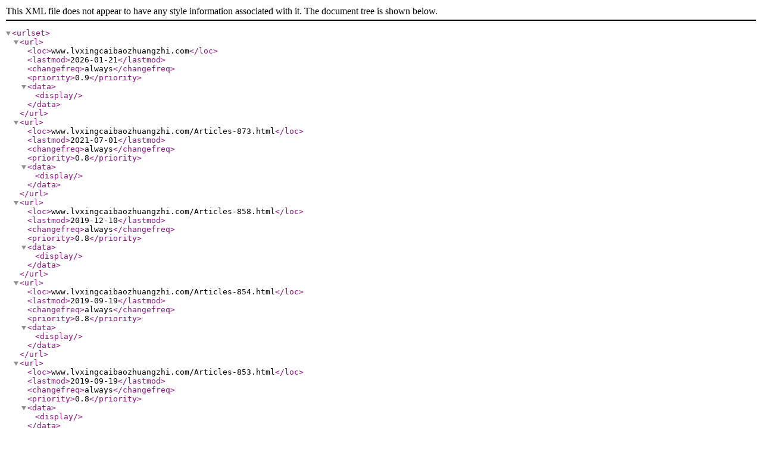

--- FILE ---
content_type: text/xml;charset=UTF-8
request_url: http://www.lvxingcaibaozhuangzhi.com/Mapxml.html
body_size: 1015
content:
<?xml version="1.0" encoding="UTF-8"?><urlset><url><loc>www.lvxingcaibaozhuangzhi.com</loc><lastmod>2026-01-21</lastmod><changefreq>always</changefreq><priority>0.9</priority><data><display></display></data></url><url>
<loc>www.lvxingcaibaozhuangzhi.com/Articles-873.html</loc>
<lastmod>2021-07-01</lastmod>
<changefreq>always</changefreq>
<priority>0.8</priority>
<data><display></display></data>
</url>
<url>
<loc>www.lvxingcaibaozhuangzhi.com/Articles-858.html</loc>
<lastmod>2019-12-10</lastmod>
<changefreq>always</changefreq>
<priority>0.8</priority>
<data><display></display></data>
</url>
<url>
<loc>www.lvxingcaibaozhuangzhi.com/Articles-854.html</loc>
<lastmod>2019-09-19</lastmod>
<changefreq>always</changefreq>
<priority>0.8</priority>
<data><display></display></data>
</url>
<url>
<loc>www.lvxingcaibaozhuangzhi.com/Articles-853.html</loc>
<lastmod>2019-09-19</lastmod>
<changefreq>always</changefreq>
<priority>0.8</priority>
<data><display></display></data>
</url>
<url>
<loc>www.lvxingcaibaozhuangzhi.com/Products-787.html</loc>
<lastmod>2019-09-19</lastmod>
<changefreq>always</changefreq>
<priority>0.8</priority>
<data><display></display></data>
</url>
<url>
<loc>www.lvxingcaibaozhuangzhi.com/Products-786.html</loc>
<lastmod>2019-09-19</lastmod>
<changefreq>always</changefreq>
<priority>0.8</priority>
<data><display></display></data>
</url>
<url>
<loc>www.lvxingcaibaozhuangzhi.com/Products-785.html</loc>
<lastmod>2019-09-19</lastmod>
<changefreq>always</changefreq>
<priority>0.8</priority>
<data><display></display></data>
</url>
<url>
<loc>www.lvxingcaibaozhuangzhi.com/Products-784.html</loc>
<lastmod>2019-09-19</lastmod>
<changefreq>always</changefreq>
<priority>0.8</priority>
<data><display></display></data>
</url>
<url>
<loc>www.lvxingcaibaozhuangzhi.com/Products-783.html</loc>
<lastmod>2019-09-19</lastmod>
<changefreq>always</changefreq>
<priority>0.8</priority>
<data><display></display></data>
</url>
<url>
<loc>www.lvxingcaibaozhuangzhi.com/Products-782.html</loc>
<lastmod>2019-09-19</lastmod>
<changefreq>always</changefreq>
<priority>0.8</priority>
<data><display></display></data>
</url>
<url>
<loc>www.lvxingcaibaozhuangzhi.com/Products-781.html</loc>
<lastmod>2019-09-19</lastmod>
<changefreq>always</changefreq>
<priority>0.8</priority>
<data><display></display></data>
</url>
<url>
<loc>www.lvxingcaibaozhuangzhi.com/Products-780.html</loc>
<lastmod>2019-09-19</lastmod>
<changefreq>always</changefreq>
<priority>0.8</priority>
<data><display></display></data>
</url>
<url>
<loc>www.lvxingcaibaozhuangzhi.com/Products-779.html</loc>
<lastmod>2019-09-19</lastmod>
<changefreq>always</changefreq>
<priority>0.8</priority>
<data><display></display></data>
</url>
<url>
<loc>www.lvxingcaibaozhuangzhi.com/Products-778.html</loc>
<lastmod>2019-09-19</lastmod>
<changefreq>always</changefreq>
<priority>0.8</priority>
<data><display></display></data>
</url>
<url>
<loc>www.lvxingcaibaozhuangzhi.com/Products-777.html</loc>
<lastmod>2019-09-19</lastmod>
<changefreq>always</changefreq>
<priority>0.8</priority>
<data><display></display></data>
</url>
<url>
<loc>www.lvxingcaibaozhuangzhi.com/Products-788.html</loc>
<lastmod>1970-01-01</lastmod>
<changefreq>always</changefreq>
<priority>0.8</priority>
<data><display></display></data>
</url>
<url>
<loc>www.lvxingcaibaozhuangzhi.com/Articles-855.html</loc>
<lastmod>1970-01-01</lastmod>
<changefreq>always</changefreq>
<priority>0.8</priority>
<data><display></display></data>
</url>
<url>
<loc>www.lvxingcaibaozhuangzhi.com/Articles-856.html</loc>
<lastmod>1970-01-01</lastmod>
<changefreq>always</changefreq>
<priority>0.8</priority>
<data><display></display></data>
</url>
<url>
<loc>www.lvxingcaibaozhuangzhi.com/Articles-857.html</loc>
<lastmod>1970-01-01</lastmod>
<changefreq>always</changefreq>
<priority>0.8</priority>
<data><display></display></data>
</url>
<url>
<loc>www.lvxingcaibaozhuangzhi.com/Product-detail-id-20017.html</loc>
<lastmod>2022-08-08</lastmod>
<changefreq>always</changefreq>
<priority>0.6</priority>
<data><display></display></data>
</url>
<url>
<loc>www.lvxingcaibaozhuangzhi.com/Product-detail-id-20016.html</loc>
<lastmod>2022-08-08</lastmod>
<changefreq>always</changefreq>
<priority>0.6</priority>
<data><display></display></data>
</url>
<url>
<loc>www.lvxingcaibaozhuangzhi.com/Product-detail-id-20015.html</loc>
<lastmod>2022-08-08</lastmod>
<changefreq>always</changefreq>
<priority>0.6</priority>
<data><display></display></data>
</url>
<url>
<loc>www.lvxingcaibaozhuangzhi.com/Product-detail-id-20014.html</loc>
<lastmod>2022-08-08</lastmod>
<changefreq>always</changefreq>
<priority>0.6</priority>
<data><display></display></data>
</url>
<url>
<loc>www.lvxingcaibaozhuangzhi.com/Product-detail-id-20013.html</loc>
<lastmod>2022-08-08</lastmod>
<changefreq>always</changefreq>
<priority>0.6</priority>
<data><display></display></data>
</url>
<url>
<loc>www.lvxingcaibaozhuangzhi.com/Product-detail-id-20012.html</loc>
<lastmod>2022-08-08</lastmod>
<changefreq>always</changefreq>
<priority>0.6</priority>
<data><display></display></data>
</url>
<url>
<loc>www.lvxingcaibaozhuangzhi.com/Product-detail-id-20011.html</loc>
<lastmod>2022-08-08</lastmod>
<changefreq>always</changefreq>
<priority>0.6</priority>
<data><display></display></data>
</url>
<url>
<loc>www.lvxingcaibaozhuangzhi.com/Product-detail-id-20010.html</loc>
<lastmod>2022-08-08</lastmod>
<changefreq>always</changefreq>
<priority>0.6</priority>
<data><display></display></data>
</url>
<url>
<loc>www.lvxingcaibaozhuangzhi.com/Product-detail-id-20009.html</loc>
<lastmod>2022-08-08</lastmod>
<changefreq>always</changefreq>
<priority>0.6</priority>
<data><display></display></data>
</url>
<url>
<loc>www.lvxingcaibaozhuangzhi.com/Product-detail-id-20008.html</loc>
<lastmod>2022-08-08</lastmod>
<changefreq>always</changefreq>
<priority>0.6</priority>
<data><display></display></data>
</url>
<url>
<loc>www.lvxingcaibaozhuangzhi.com/Product-detail-id-20007.html</loc>
<lastmod>2022-08-08</lastmod>
<changefreq>always</changefreq>
<priority>0.6</priority>
<data><display></display></data>
</url>
<url>
<loc>www.lvxingcaibaozhuangzhi.com/Product-detail-id-20006.html</loc>
<lastmod>2022-08-08</lastmod>
<changefreq>always</changefreq>
<priority>0.6</priority>
<data><display></display></data>
</url>
<url>
<loc>www.lvxingcaibaozhuangzhi.com/Product-detail-id-20005.html</loc>
<lastmod>2022-08-08</lastmod>
<changefreq>always</changefreq>
<priority>0.6</priority>
<data><display></display></data>
</url>
<url>
<loc>www.lvxingcaibaozhuangzhi.com/Product-detail-id-20004.html</loc>
<lastmod>2022-08-08</lastmod>
<changefreq>always</changefreq>
<priority>0.6</priority>
<data><display></display></data>
</url>
<url>
<loc>www.lvxingcaibaozhuangzhi.com/Product-detail-id-20003.html</loc>
<lastmod>2022-08-08</lastmod>
<changefreq>always</changefreq>
<priority>0.6</priority>
<data><display></display></data>
</url>
<url>
<loc>www.lvxingcaibaozhuangzhi.com/Product-detail-id-20002.html</loc>
<lastmod>2022-08-08</lastmod>
<changefreq>always</changefreq>
<priority>0.6</priority>
<data><display></display></data>
</url>
<url>
<loc>www.lvxingcaibaozhuangzhi.com/Product-detail-id-20001.html</loc>
<lastmod>2022-08-08</lastmod>
<changefreq>always</changefreq>
<priority>0.6</priority>
<data><display></display></data>
</url>
<url>
<loc>www.lvxingcaibaozhuangzhi.com/Product-detail-id-20000.html</loc>
<lastmod>2022-08-08</lastmod>
<changefreq>always</changefreq>
<priority>0.6</priority>
<data><display></display></data>
</url>
<url>
<loc>www.lvxingcaibaozhuangzhi.com/Product-detail-id-19999.html</loc>
<lastmod>2022-08-08</lastmod>
<changefreq>always</changefreq>
<priority>0.6</priority>
<data><display></display></data>
</url>
<url>
<loc>www.lvxingcaibaozhuangzhi.com/Article-detail-id-15638.html</loc>
<lastmod>2021-05-28</lastmod>
<changefreq>always</changefreq>
<priority>0.6</priority>
<data><display></display></data>
</url>
<url>
<loc>www.lvxingcaibaozhuangzhi.com/Article-detail-id-15639.html</loc>
<lastmod>2021-05-28</lastmod>
<changefreq>always</changefreq>
<priority>0.6</priority>
<data><display></display></data>
</url>
<url>
<loc>www.lvxingcaibaozhuangzhi.com/Article-detail-id-15640.html</loc>
<lastmod>2021-05-21</lastmod>
<changefreq>always</changefreq>
<priority>0.6</priority>
<data><display></display></data>
</url>
<url>
<loc>www.lvxingcaibaozhuangzhi.com/Article-detail-id-15641.html</loc>
<lastmod>2021-05-21</lastmod>
<changefreq>always</changefreq>
<priority>0.6</priority>
<data><display></display></data>
</url>
<url>
<loc>www.lvxingcaibaozhuangzhi.com/Article-detail-id-15642.html</loc>
<lastmod>2021-05-21</lastmod>
<changefreq>always</changefreq>
<priority>0.6</priority>
<data><display></display></data>
</url>
<url>
<loc>www.lvxingcaibaozhuangzhi.com/Article-detail-id-15643.html</loc>
<lastmod>2021-05-21</lastmod>
<changefreq>always</changefreq>
<priority>0.6</priority>
<data><display></display></data>
</url>
<url>
<loc>www.lvxingcaibaozhuangzhi.com/Article-detail-id-15644.html</loc>
<lastmod>2021-05-04</lastmod>
<changefreq>always</changefreq>
<priority>0.6</priority>
<data><display></display></data>
</url>
<url>
<loc>www.lvxingcaibaozhuangzhi.com/Article-detail-id-15645.html</loc>
<lastmod>2021-05-04</lastmod>
<changefreq>always</changefreq>
<priority>0.6</priority>
<data><display></display></data>
</url>
<url>
<loc>www.lvxingcaibaozhuangzhi.com/Article-detail-id-15646.html</loc>
<lastmod>2021-04-27</lastmod>
<changefreq>always</changefreq>
<priority>0.6</priority>
<data><display></display></data>
</url>
<url>
<loc>www.lvxingcaibaozhuangzhi.com/Article-detail-id-15647.html</loc>
<lastmod>2021-04-27</lastmod>
<changefreq>always</changefreq>
<priority>0.6</priority>
<data><display></display></data>
</url>
<url>
<loc>www.lvxingcaibaozhuangzhi.com/Article-detail-id-15648.html</loc>
<lastmod>2021-04-25</lastmod>
<changefreq>always</changefreq>
<priority>0.6</priority>
<data><display></display></data>
</url>
<url>
<loc>www.lvxingcaibaozhuangzhi.com/Article-detail-id-15650.html</loc>
<lastmod>2021-04-15</lastmod>
<changefreq>always</changefreq>
<priority>0.6</priority>
<data><display></display></data>
</url>
<url>
<loc>www.lvxingcaibaozhuangzhi.com/Article-detail-id-15651.html</loc>
<lastmod>2021-04-15</lastmod>
<changefreq>always</changefreq>
<priority>0.6</priority>
<data><display></display></data>
</url>
<url>
<loc>www.lvxingcaibaozhuangzhi.com/Article-detail-id-15652.html</loc>
<lastmod>2021-04-01</lastmod>
<changefreq>always</changefreq>
<priority>0.6</priority>
<data><display></display></data>
</url>
<url>
<loc>www.lvxingcaibaozhuangzhi.com/Article-detail-id-15653.html</loc>
<lastmod>2021-04-01</lastmod>
<changefreq>always</changefreq>
<priority>0.6</priority>
<data><display></display></data>
</url>
<url>
<loc>www.lvxingcaibaozhuangzhi.com/Article-detail-id-15654.html</loc>
<lastmod>2021-03-28</lastmod>
<changefreq>always</changefreq>
<priority>0.6</priority>
<data><display></display></data>
</url>
<url>
<loc>www.lvxingcaibaozhuangzhi.com/Article-detail-id-15655.html</loc>
<lastmod>2021-03-28</lastmod>
<changefreq>always</changefreq>
<priority>0.6</priority>
<data><display></display></data>
</url>
<url>
<loc>www.lvxingcaibaozhuangzhi.com/Article-detail-id-15656.html</loc>
<lastmod>2021-03-21</lastmod>
<changefreq>always</changefreq>
<priority>0.6</priority>
<data><display></display></data>
</url>
<url>
<loc>www.lvxingcaibaozhuangzhi.com/Article-detail-id-15657.html</loc>
<lastmod>2021-03-21</lastmod>
<changefreq>always</changefreq>
<priority>0.6</priority>
<data><display></display></data>
</url>
<url>
<loc>www.lvxingcaibaozhuangzhi.com/Article-detail-id-15658.html</loc>
<lastmod>2021-03-12</lastmod>
<changefreq>always</changefreq>
<priority>0.6</priority>
<data><display></display></data>
</url>
<url>
<loc>www.lvxingcaibaozhuangzhi.com/Article-detail-id-15659.html</loc>
<lastmod>2021-03-12</lastmod>
<changefreq>always</changefreq>
<priority>0.6</priority>
<data><display></display></data>
</url>
<url>
<loc>www.lvxingcaibaozhuangzhi.com/Article-detail-id-15660.html</loc>
<lastmod>2021-03-06</lastmod>
<changefreq>always</changefreq>
<priority>0.6</priority>
<data><display></display></data>
</url>
<url>
<loc>www.lvxingcaibaozhuangzhi.com/Article-detail-id-15661.html</loc>
<lastmod>2021-03-06</lastmod>
<changefreq>always</changefreq>
<priority>0.6</priority>
<data><display></display></data>
</url>
<url>
<loc>www.lvxingcaibaozhuangzhi.com/Article-detail-id-15662.html</loc>
<lastmod>2021-01-28</lastmod>
<changefreq>always</changefreq>
<priority>0.6</priority>
<data><display></display></data>
</url>
<url>
<loc>www.lvxingcaibaozhuangzhi.com/Article-detail-id-15663.html</loc>
<lastmod>2021-01-28</lastmod>
<changefreq>always</changefreq>
<priority>0.6</priority>
<data><display></display></data>
</url>
<url>
<loc>www.lvxingcaibaozhuangzhi.com/Article-detail-id-15664.html</loc>
<lastmod>2020-12-29</lastmod>
<changefreq>always</changefreq>
<priority>0.6</priority>
<data><display></display></data>
</url>
<url>
<loc>www.lvxingcaibaozhuangzhi.com/Article-detail-id-15665.html</loc>
<lastmod>2020-12-29</lastmod>
<changefreq>always</changefreq>
<priority>0.6</priority>
<data><display></display></data>
</url>
<url>
<loc>www.lvxingcaibaozhuangzhi.com/Article-detail-id-15667.html</loc>
<lastmod>2020-11-16</lastmod>
<changefreq>always</changefreq>
<priority>0.6</priority>
<data><display></display></data>
</url>
<url>
<loc>www.lvxingcaibaozhuangzhi.com/Article-detail-id-15666.html</loc>
<lastmod>2020-11-16</lastmod>
<changefreq>always</changefreq>
<priority>0.6</priority>
<data><display></display></data>
</url>
<url>
<loc>www.lvxingcaibaozhuangzhi.com/Product-detail-id-5830.html</loc>
<lastmod>2020-04-11</lastmod>
<changefreq>always</changefreq>
<priority>0.6</priority>
<data><display></display></data>
</url>
<url>
<loc>www.lvxingcaibaozhuangzhi.com/Article-detail-id-15668.html</loc>
<lastmod>2020-04-11</lastmod>
<changefreq>always</changefreq>
<priority>0.6</priority>
<data><display></display></data>
</url>
<url>
<loc>www.lvxingcaibaozhuangzhi.com/Article-detail-id-15669.html</loc>
<lastmod>2020-04-11</lastmod>
<changefreq>always</changefreq>
<priority>0.6</priority>
<data><display></display></data>
</url>
<url>
<loc>www.lvxingcaibaozhuangzhi.com/Product-detail-id-5829.html</loc>
<lastmod>2020-02-07</lastmod>
<changefreq>always</changefreq>
<priority>0.6</priority>
<data><display></display></data>
</url>
<url>
<loc>www.lvxingcaibaozhuangzhi.com/Article-detail-id-15670.html</loc>
<lastmod>2019-12-25</lastmod>
<changefreq>always</changefreq>
<priority>0.6</priority>
<data><display></display></data>
</url>
<url>
<loc>www.lvxingcaibaozhuangzhi.com/Article-detail-id-15671.html</loc>
<lastmod>2019-12-25</lastmod>
<changefreq>always</changefreq>
<priority>0.6</priority>
<data><display></display></data>
</url>
<url>
<loc>www.lvxingcaibaozhuangzhi.com/Article-detail-id-15672.html</loc>
<lastmod>2019-12-20</lastmod>
<changefreq>always</changefreq>
<priority>0.6</priority>
<data><display></display></data>
</url>
<url>
<loc>www.lvxingcaibaozhuangzhi.com/Article-detail-id-15673.html</loc>
<lastmod>2019-12-20</lastmod>
<changefreq>always</changefreq>
<priority>0.6</priority>
<data><display></display></data>
</url>
<url>
<loc>www.lvxingcaibaozhuangzhi.com/Article-detail-id-15674.html</loc>
<lastmod>2019-12-20</lastmod>
<changefreq>always</changefreq>
<priority>0.6</priority>
<data><display></display></data>
</url>
<url>
<loc>www.lvxingcaibaozhuangzhi.com/Article-detail-id-15675.html</loc>
<lastmod>2019-12-20</lastmod>
<changefreq>always</changefreq>
<priority>0.6</priority>
<data><display></display></data>
</url>
<url>
<loc>www.lvxingcaibaozhuangzhi.com/Article-detail-id-15677.html</loc>
<lastmod>2019-12-04</lastmod>
<changefreq>always</changefreq>
<priority>0.6</priority>
<data><display></display></data>
</url>
<url>
<loc>www.lvxingcaibaozhuangzhi.com/Article-detail-id-15676.html</loc>
<lastmod>2019-12-04</lastmod>
<changefreq>always</changefreq>
<priority>0.6</priority>
<data><display></display></data>
</url>
<url>
<loc>www.lvxingcaibaozhuangzhi.com/Article-detail-id-15678.html</loc>
<lastmod>2019-12-02</lastmod>
<changefreq>always</changefreq>
<priority>0.6</priority>
<data><display></display></data>
</url>
<url>
<loc>www.lvxingcaibaozhuangzhi.com/Article-detail-id-15679.html</loc>
<lastmod>2019-12-02</lastmod>
<changefreq>always</changefreq>
<priority>0.6</priority>
<data><display></display></data>
</url>
<url>
<loc>www.lvxingcaibaozhuangzhi.com/Product-detail-id-5828.html</loc>
<lastmod>2019-11-20</lastmod>
<changefreq>always</changefreq>
<priority>0.6</priority>
<data><display></display></data>
</url>
<url>
<loc>www.lvxingcaibaozhuangzhi.com/Product-detail-id-5827.html</loc>
<lastmod>2019-11-20</lastmod>
<changefreq>always</changefreq>
<priority>0.6</priority>
<data><display></display></data>
</url>
<url>
<loc>www.lvxingcaibaozhuangzhi.com/Product-detail-id-5826.html</loc>
<lastmod>2019-09-19</lastmod>
<changefreq>always</changefreq>
<priority>0.6</priority>
<data><display></display></data>
</url>
<url>
<loc>www.lvxingcaibaozhuangzhi.com/Product-detail-id-5825.html</loc>
<lastmod>2019-09-19</lastmod>
<changefreq>always</changefreq>
<priority>0.6</priority>
<data><display></display></data>
</url>
<url>
<loc>www.lvxingcaibaozhuangzhi.com/Product-detail-id-5824.html</loc>
<lastmod>2019-09-19</lastmod>
<changefreq>always</changefreq>
<priority>0.6</priority>
<data><display></display></data>
</url>
<url>
<loc>www.lvxingcaibaozhuangzhi.com/Product-detail-id-5823.html</loc>
<lastmod>2019-09-19</lastmod>
<changefreq>always</changefreq>
<priority>0.6</priority>
<data><display></display></data>
</url>
<url>
<loc>www.lvxingcaibaozhuangzhi.com/Product-detail-id-5822.html</loc>
<lastmod>2019-09-19</lastmod>
<changefreq>always</changefreq>
<priority>0.6</priority>
<data><display></display></data>
</url>
<url>
<loc>www.lvxingcaibaozhuangzhi.com/Product-detail-id-5821.html</loc>
<lastmod>2019-09-19</lastmod>
<changefreq>always</changefreq>
<priority>0.6</priority>
<data><display></display></data>
</url>
<url>
<loc>www.lvxingcaibaozhuangzhi.com/Product-detail-id-5820.html</loc>
<lastmod>2019-09-19</lastmod>
<changefreq>always</changefreq>
<priority>0.6</priority>
<data><display></display></data>
</url>
<url>
<loc>www.lvxingcaibaozhuangzhi.com/Product-detail-id-5819.html</loc>
<lastmod>2019-09-19</lastmod>
<changefreq>always</changefreq>
<priority>0.6</priority>
<data><display></display></data>
</url>
<url>
<loc>www.lvxingcaibaozhuangzhi.com/Product-detail-id-5818.html</loc>
<lastmod>2019-09-19</lastmod>
<changefreq>always</changefreq>
<priority>0.6</priority>
<data><display></display></data>
</url>
<url>
<loc>www.lvxingcaibaozhuangzhi.com/Product-detail-id-5817.html</loc>
<lastmod>2019-09-19</lastmod>
<changefreq>always</changefreq>
<priority>0.6</priority>
<data><display></display></data>
</url>
<url>
<loc>www.lvxingcaibaozhuangzhi.com/Product-detail-id-5816.html</loc>
<lastmod>2019-09-19</lastmod>
<changefreq>always</changefreq>
<priority>0.6</priority>
<data><display></display></data>
</url>
<url>
<loc>www.lvxingcaibaozhuangzhi.com/Product-detail-id-5815.html</loc>
<lastmod>2019-09-19</lastmod>
<changefreq>always</changefreq>
<priority>0.6</priority>
<data><display></display></data>
</url>
<url>
<loc>www.lvxingcaibaozhuangzhi.com/Product-detail-id-5814.html</loc>
<lastmod>2019-09-19</lastmod>
<changefreq>always</changefreq>
<priority>0.6</priority>
<data><display></display></data>
</url>
<url>
<loc>www.lvxingcaibaozhuangzhi.com/Product-detail-id-5813.html</loc>
<lastmod>2019-09-19</lastmod>
<changefreq>always</changefreq>
<priority>0.6</priority>
<data><display></display></data>
</url>
<url>
<loc>www.lvxingcaibaozhuangzhi.com/Product-detail-id-5812.html</loc>
<lastmod>2019-09-19</lastmod>
<changefreq>always</changefreq>
<priority>0.6</priority>
<data><display></display></data>
</url>
<url>
<loc>www.lvxingcaibaozhuangzhi.com/Product-detail-id-5811.html</loc>
<lastmod>2019-09-19</lastmod>
<changefreq>always</changefreq>
<priority>0.6</priority>
<data><display></display></data>
</url>
<url>
<loc>www.lvxingcaibaozhuangzhi.com/Product-detail-id-5810.html</loc>
<lastmod>2019-09-19</lastmod>
<changefreq>always</changefreq>
<priority>0.6</priority>
<data><display></display></data>
</url>
<url>
<loc>www.lvxingcaibaozhuangzhi.com/Product-detail-id-5809.html</loc>
<lastmod>2019-09-19</lastmod>
<changefreq>always</changefreq>
<priority>0.6</priority>
<data><display></display></data>
</url>
<url>
<loc>www.lvxingcaibaozhuangzhi.com/Product-detail-id-5808.html</loc>
<lastmod>2019-09-19</lastmod>
<changefreq>always</changefreq>
<priority>0.6</priority>
<data><display></display></data>
</url>
<url>
<loc>www.lvxingcaibaozhuangzhi.com/Product-detail-id-5807.html</loc>
<lastmod>2019-09-19</lastmod>
<changefreq>always</changefreq>
<priority>0.6</priority>
<data><display></display></data>
</url>
<url>
<loc>www.lvxingcaibaozhuangzhi.com/Product-detail-id-5806.html</loc>
<lastmod>2019-09-19</lastmod>
<changefreq>always</changefreq>
<priority>0.6</priority>
<data><display></display></data>
</url>
<url>
<loc>www.lvxingcaibaozhuangzhi.com/Product-detail-id-5805.html</loc>
<lastmod>2019-09-19</lastmod>
<changefreq>always</changefreq>
<priority>0.6</priority>
<data><display></display></data>
</url>
<url>
<loc>www.lvxingcaibaozhuangzhi.com/Product-detail-id-5804.html</loc>
<lastmod>2019-09-19</lastmod>
<changefreq>always</changefreq>
<priority>0.6</priority>
<data><display></display></data>
</url>
<url>
<loc>www.lvxingcaibaozhuangzhi.com/Product-detail-id-5803.html</loc>
<lastmod>2019-09-19</lastmod>
<changefreq>always</changefreq>
<priority>0.6</priority>
<data><display></display></data>
</url>
<url>
<loc>www.lvxingcaibaozhuangzhi.com/Product-detail-id-5802.html</loc>
<lastmod>2019-09-19</lastmod>
<changefreq>always</changefreq>
<priority>0.6</priority>
<data><display></display></data>
</url>
<url>
<loc>www.lvxingcaibaozhuangzhi.com/Product-detail-id-5801.html</loc>
<lastmod>2019-09-19</lastmod>
<changefreq>always</changefreq>
<priority>0.6</priority>
<data><display></display></data>
</url>
<url>
<loc>www.lvxingcaibaozhuangzhi.com/Product-detail-id-5800.html</loc>
<lastmod>2019-09-19</lastmod>
<changefreq>always</changefreq>
<priority>0.6</priority>
<data><display></display></data>
</url>
<url>
<loc>www.lvxingcaibaozhuangzhi.com/Product-detail-id-5799.html</loc>
<lastmod>2019-09-19</lastmod>
<changefreq>always</changefreq>
<priority>0.6</priority>
<data><display></display></data>
</url>
<url>
<loc>www.lvxingcaibaozhuangzhi.com/Product-detail-id-5798.html</loc>
<lastmod>2019-09-19</lastmod>
<changefreq>always</changefreq>
<priority>0.6</priority>
<data><display></display></data>
</url>
<url>
<loc>www.lvxingcaibaozhuangzhi.com/Product-detail-id-5797.html</loc>
<lastmod>2019-09-19</lastmod>
<changefreq>always</changefreq>
<priority>0.6</priority>
<data><display></display></data>
</url>
<url>
<loc>www.lvxingcaibaozhuangzhi.com/Product-detail-id-5796.html</loc>
<lastmod>2019-09-19</lastmod>
<changefreq>always</changefreq>
<priority>0.6</priority>
<data><display></display></data>
</url>
<url>
<loc>www.lvxingcaibaozhuangzhi.com/Product-detail-id-5795.html</loc>
<lastmod>2019-09-19</lastmod>
<changefreq>always</changefreq>
<priority>0.6</priority>
<data><display></display></data>
</url>
<url>
<loc>www.lvxingcaibaozhuangzhi.com/Product-detail-id-5794.html</loc>
<lastmod>2019-09-19</lastmod>
<changefreq>always</changefreq>
<priority>0.6</priority>
<data><display></display></data>
</url>
<url>
<loc>www.lvxingcaibaozhuangzhi.com/Product-detail-id-5793.html</loc>
<lastmod>2019-09-19</lastmod>
<changefreq>always</changefreq>
<priority>0.6</priority>
<data><display></display></data>
</url>
<url>
<loc>www.lvxingcaibaozhuangzhi.com/Product-detail-id-5792.html</loc>
<lastmod>2019-09-19</lastmod>
<changefreq>always</changefreq>
<priority>0.6</priority>
<data><display></display></data>
</url>
<url>
<loc>www.lvxingcaibaozhuangzhi.com/Product-detail-id-5791.html</loc>
<lastmod>2019-09-19</lastmod>
<changefreq>always</changefreq>
<priority>0.6</priority>
<data><display></display></data>
</url>
<url>
<loc>www.lvxingcaibaozhuangzhi.com/Product-detail-id-5790.html</loc>
<lastmod>2019-09-19</lastmod>
<changefreq>always</changefreq>
<priority>0.6</priority>
<data><display></display></data>
</url>
<url>
<loc>www.lvxingcaibaozhuangzhi.com/Product-detail-id-5789.html</loc>
<lastmod>2019-09-19</lastmod>
<changefreq>always</changefreq>
<priority>0.6</priority>
<data><display></display></data>
</url>
<url>
<loc>www.lvxingcaibaozhuangzhi.com/Product-detail-id-5788.html</loc>
<lastmod>2019-09-19</lastmod>
<changefreq>always</changefreq>
<priority>0.6</priority>
<data><display></display></data>
</url>
<url>
<loc>www.lvxingcaibaozhuangzhi.com/Product-detail-id-5787.html</loc>
<lastmod>2019-09-19</lastmod>
<changefreq>always</changefreq>
<priority>0.6</priority>
<data><display></display></data>
</url>
<url>
<loc>www.lvxingcaibaozhuangzhi.com/Product-detail-id-5786.html</loc>
<lastmod>2019-09-19</lastmod>
<changefreq>always</changefreq>
<priority>0.6</priority>
<data><display></display></data>
</url>
<url>
<loc>www.lvxingcaibaozhuangzhi.com/Product-detail-id-5785.html</loc>
<lastmod>2019-09-19</lastmod>
<changefreq>always</changefreq>
<priority>0.6</priority>
<data><display></display></data>
</url>
<url>
<loc>www.lvxingcaibaozhuangzhi.com/Product-detail-id-5784.html</loc>
<lastmod>2019-09-19</lastmod>
<changefreq>always</changefreq>
<priority>0.6</priority>
<data><display></display></data>
</url>
<url>
<loc>www.lvxingcaibaozhuangzhi.com/Product-detail-id-5783.html</loc>
<lastmod>2019-09-19</lastmod>
<changefreq>always</changefreq>
<priority>0.6</priority>
<data><display></display></data>
</url>
<url>
<loc>www.lvxingcaibaozhuangzhi.com/Product-detail-id-5782.html</loc>
<lastmod>2019-09-19</lastmod>
<changefreq>always</changefreq>
<priority>0.6</priority>
<data><display></display></data>
</url>
<url>
<loc>www.lvxingcaibaozhuangzhi.com/Product-detail-id-5781.html</loc>
<lastmod>2019-09-19</lastmod>
<changefreq>always</changefreq>
<priority>0.6</priority>
<data><display></display></data>
</url>
<url>
<loc>www.lvxingcaibaozhuangzhi.com/Product-detail-id-5780.html</loc>
<lastmod>2019-09-19</lastmod>
<changefreq>always</changefreq>
<priority>0.6</priority>
<data><display></display></data>
</url>
<url>
<loc>www.lvxingcaibaozhuangzhi.com/Product-detail-id-5779.html</loc>
<lastmod>2019-09-19</lastmod>
<changefreq>always</changefreq>
<priority>0.6</priority>
<data><display></display></data>
</url>
<url>
<loc>www.lvxingcaibaozhuangzhi.com/Product-detail-id-5778.html</loc>
<lastmod>2019-09-19</lastmod>
<changefreq>always</changefreq>
<priority>0.6</priority>
<data><display></display></data>
</url>
<url>
<loc>www.lvxingcaibaozhuangzhi.com/Product-detail-id-5777.html</loc>
<lastmod>2019-09-19</lastmod>
<changefreq>always</changefreq>
<priority>0.6</priority>
<data><display></display></data>
</url>
<url>
<loc>www.lvxingcaibaozhuangzhi.com/Product-detail-id-5776.html</loc>
<lastmod>2019-09-19</lastmod>
<changefreq>always</changefreq>
<priority>0.6</priority>
<data><display></display></data>
</url>
<url>
<loc>www.lvxingcaibaozhuangzhi.com/Product-detail-id-5775.html</loc>
<lastmod>2019-09-19</lastmod>
<changefreq>always</changefreq>
<priority>0.6</priority>
<data><display></display></data>
</url>
<url>
<loc>www.lvxingcaibaozhuangzhi.com/Product-detail-id-5774.html</loc>
<lastmod>2019-09-19</lastmod>
<changefreq>always</changefreq>
<priority>0.6</priority>
<data><display></display></data>
</url>
<url>
<loc>www.lvxingcaibaozhuangzhi.com/Product-detail-id-5773.html</loc>
<lastmod>2019-09-19</lastmod>
<changefreq>always</changefreq>
<priority>0.6</priority>
<data><display></display></data>
</url>
<url>
<loc>www.lvxingcaibaozhuangzhi.com/Product-detail-id-5772.html</loc>
<lastmod>2019-09-19</lastmod>
<changefreq>always</changefreq>
<priority>0.6</priority>
<data><display></display></data>
</url>
<url>
<loc>www.lvxingcaibaozhuangzhi.com/Product-detail-id-5771.html</loc>
<lastmod>2019-09-19</lastmod>
<changefreq>always</changefreq>
<priority>0.6</priority>
<data><display></display></data>
</url>
<url>
<loc>www.lvxingcaibaozhuangzhi.com/Product-detail-id-5770.html</loc>
<lastmod>2019-09-19</lastmod>
<changefreq>always</changefreq>
<priority>0.6</priority>
<data><display></display></data>
</url>
<url>
<loc>www.lvxingcaibaozhuangzhi.com/Product-detail-id-5769.html</loc>
<lastmod>2019-09-19</lastmod>
<changefreq>always</changefreq>
<priority>0.6</priority>
<data><display></display></data>
</url>
<url>
<loc>www.lvxingcaibaozhuangzhi.com/Product-detail-id-5768.html</loc>
<lastmod>2019-09-19</lastmod>
<changefreq>always</changefreq>
<priority>0.6</priority>
<data><display></display></data>
</url>
<url>
<loc>www.lvxingcaibaozhuangzhi.com/Product-detail-id-5767.html</loc>
<lastmod>2019-09-19</lastmod>
<changefreq>always</changefreq>
<priority>0.6</priority>
<data><display></display></data>
</url>
<url>
<loc>www.lvxingcaibaozhuangzhi.com/Product-detail-id-5766.html</loc>
<lastmod>2019-09-19</lastmod>
<changefreq>always</changefreq>
<priority>0.6</priority>
<data><display></display></data>
</url>
<url>
<loc>www.lvxingcaibaozhuangzhi.com/Product-detail-id-5765.html</loc>
<lastmod>2019-09-19</lastmod>
<changefreq>always</changefreq>
<priority>0.6</priority>
<data><display></display></data>
</url>
<url>
<loc>www.lvxingcaibaozhuangzhi.com/Product-detail-id-5764.html</loc>
<lastmod>2019-09-19</lastmod>
<changefreq>always</changefreq>
<priority>0.6</priority>
<data><display></display></data>
</url>
<url>
<loc>www.lvxingcaibaozhuangzhi.com/Product-detail-id-5763.html</loc>
<lastmod>2019-09-19</lastmod>
<changefreq>always</changefreq>
<priority>0.6</priority>
<data><display></display></data>
</url>
<url>
<loc>www.lvxingcaibaozhuangzhi.com/Product-detail-id-5762.html</loc>
<lastmod>2019-09-19</lastmod>
<changefreq>always</changefreq>
<priority>0.6</priority>
<data><display></display></data>
</url>
<url>
<loc>www.lvxingcaibaozhuangzhi.com/Product-detail-id-5761.html</loc>
<lastmod>2019-09-19</lastmod>
<changefreq>always</changefreq>
<priority>0.6</priority>
<data><display></display></data>
</url>
<url>
<loc>www.lvxingcaibaozhuangzhi.com/Product-detail-id-5760.html</loc>
<lastmod>2019-09-19</lastmod>
<changefreq>always</changefreq>
<priority>0.6</priority>
<data><display></display></data>
</url>
<url>
<loc>www.lvxingcaibaozhuangzhi.com/Article-detail-id-15680.html</loc>
<lastmod>2019-09-19</lastmod>
<changefreq>always</changefreq>
<priority>0.6</priority>
<data><display></display></data>
</url>
<url>
<loc>www.lvxingcaibaozhuangzhi.com/Article-detail-id-15681.html</loc>
<lastmod>2019-09-19</lastmod>
<changefreq>always</changefreq>
<priority>0.6</priority>
<data><display></display></data>
</url>
</urlset>